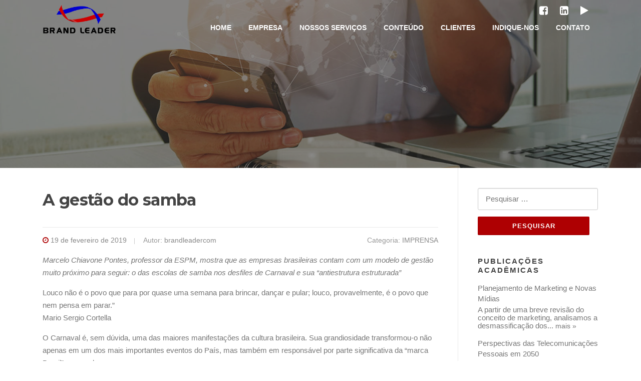

--- FILE ---
content_type: text/html; charset=UTF-8
request_url: https://www.brandleader.com.br/imprensa/a-gestao-do-samba/
body_size: 32344
content:
<!DOCTYPE html>
<html lang="pt-BR">
<head>
<meta charset="UTF-8">
<meta name="viewport" content="width=device-width, initial-scale=1">
<link rel="profile" href="http://gmpg.org/xfn/11">
<link rel="pingback" href="https://www.brandleader.com.br/xmlrpc.php">

<title>A gestão do samba &#8211; Brand Leader</title>
<link rel='dns-prefetch' href='//fonts.googleapis.com' />
<link rel='dns-prefetch' href='//s.w.org' />
<link rel="alternate" type="application/rss+xml" title="Feed para Brand Leader &raquo;" href="https://www.brandleader.com.br/feed/" />
<link rel="alternate" type="application/rss+xml" title="Feed de comentários para Brand Leader &raquo;" href="https://www.brandleader.com.br/comments/feed/" />
<link rel="alternate" type="application/rss+xml" title="Feed de comentários para Brand Leader &raquo; A gestão do samba" href="https://www.brandleader.com.br/imprensa/a-gestao-do-samba/feed/" />
		<script type="text/javascript">
			window._wpemojiSettings = {"baseUrl":"https:\/\/s.w.org\/images\/core\/emoji\/13.0.0\/72x72\/","ext":".png","svgUrl":"https:\/\/s.w.org\/images\/core\/emoji\/13.0.0\/svg\/","svgExt":".svg","source":{"concatemoji":"https:\/\/www.brandleader.com.br\/wp-includes\/js\/wp-emoji-release.min.js?ver=5.5.6"}};
			!function(e,a,t){var n,r,o,i=a.createElement("canvas"),p=i.getContext&&i.getContext("2d");function s(e,t){var a=String.fromCharCode;p.clearRect(0,0,i.width,i.height),p.fillText(a.apply(this,e),0,0);e=i.toDataURL();return p.clearRect(0,0,i.width,i.height),p.fillText(a.apply(this,t),0,0),e===i.toDataURL()}function c(e){var t=a.createElement("script");t.src=e,t.defer=t.type="text/javascript",a.getElementsByTagName("head")[0].appendChild(t)}for(o=Array("flag","emoji"),t.supports={everything:!0,everythingExceptFlag:!0},r=0;r<o.length;r++)t.supports[o[r]]=function(e){if(!p||!p.fillText)return!1;switch(p.textBaseline="top",p.font="600 32px Arial",e){case"flag":return s([127987,65039,8205,9895,65039],[127987,65039,8203,9895,65039])?!1:!s([55356,56826,55356,56819],[55356,56826,8203,55356,56819])&&!s([55356,57332,56128,56423,56128,56418,56128,56421,56128,56430,56128,56423,56128,56447],[55356,57332,8203,56128,56423,8203,56128,56418,8203,56128,56421,8203,56128,56430,8203,56128,56423,8203,56128,56447]);case"emoji":return!s([55357,56424,8205,55356,57212],[55357,56424,8203,55356,57212])}return!1}(o[r]),t.supports.everything=t.supports.everything&&t.supports[o[r]],"flag"!==o[r]&&(t.supports.everythingExceptFlag=t.supports.everythingExceptFlag&&t.supports[o[r]]);t.supports.everythingExceptFlag=t.supports.everythingExceptFlag&&!t.supports.flag,t.DOMReady=!1,t.readyCallback=function(){t.DOMReady=!0},t.supports.everything||(n=function(){t.readyCallback()},a.addEventListener?(a.addEventListener("DOMContentLoaded",n,!1),e.addEventListener("load",n,!1)):(e.attachEvent("onload",n),a.attachEvent("onreadystatechange",function(){"complete"===a.readyState&&t.readyCallback()})),(n=t.source||{}).concatemoji?c(n.concatemoji):n.wpemoji&&n.twemoji&&(c(n.twemoji),c(n.wpemoji)))}(window,document,window._wpemojiSettings);
		</script>
		<style type="text/css">
img.wp-smiley,
img.emoji {
	display: inline !important;
	border: none !important;
	box-shadow: none !important;
	height: 1em !important;
	width: 1em !important;
	margin: 0 .07em !important;
	vertical-align: -0.1em !important;
	background: none !important;
	padding: 0 !important;
}
</style>
	<link rel='stylesheet' id='wp-block-library-css'  href='https://www.brandleader.com.br/wp-includes/css/dist/block-library/style.min.css?ver=5.5.6' type='text/css' media='all' />
<link rel='stylesheet' id='contact-form-7-css'  href='https://www.brandleader.com.br/wp-content/plugins/contact-form-7/includes/css/styles.css?ver=5.2.2' type='text/css' media='all' />
<link rel='stylesheet' id='rs-plugin-settings-css'  href='https://www.brandleader.com.br/wp-content/plugins/revslider/public/assets/css/settings.css?ver=5.4.6.3.1' type='text/css' media='all' />
<style id='rs-plugin-settings-inline-css' type='text/css'>
#rs-demo-id {}
</style>
<link rel='stylesheet' id='screenr-fonts-css'  href='https://fonts.googleapis.com/css?family=Open%2BSans%3A400%2C300%2C300italic%2C400italic%2C600%2C600italic%2C700%2C700italic%7CMontserrat%3A400%2C700&#038;subset=latin%2Clatin-ext' type='text/css' media='all' />
<link rel='stylesheet' id='font-awesome-css'  href='https://www.brandleader.com.br/wp-content/plugins/js_composer/assets/lib/bower/font-awesome/css/font-awesome.min.css?ver=5.4.5' type='text/css' media='all' />
<link rel='stylesheet' id='bootstrap-css'  href='https://www.brandleader.com.br/wp-content/themes/screenr/assets/css/bootstrap.min.css?ver=4.0.0' type='text/css' media='all' />
<link rel='stylesheet' id='screenr-style-css'  href='https://www.brandleader.com.br/wp-content/themes/screenr/style.css?ver=5.5.6' type='text/css' media='all' />
<style id='screenr-style-inline-css' type='text/css'>
	#page-header-cover.swiper-slider.no-image .swiper-slide .overlay {
		background-color: #000000;
		opacity: 1;
	}
	
	
	
	
	
	
	
		.gallery-carousel .g-item{
		padding: 0px 10px;
	}
	.gallery-carousel {
		margin-left: -10px;
		margin-right: -10px;
	}
	.gallery-grid .g-item, .gallery-masonry .g-item .inner {
		padding: 10px;
	}
	.gallery-grid, .gallery-masonry {
		margin: -10px;
	}
	
</style>
<link rel='stylesheet' id='screenr-gallery-lightgallery-css'  href='https://www.brandleader.com.br/wp-content/themes/screenr/assets/css/lightgallery.css?ver=5.5.6' type='text/css' media='all' />
<link rel='stylesheet' id='tw-recent-posts-widget-css'  href='https://www.brandleader.com.br/wp-content/plugins/tw-recent-posts-widget/tw-recent-posts-widget.css?ver=1.0.5' type='text/css' media='screen' />
<script type='text/javascript' src='https://www.brandleader.com.br/wp-includes/js/jquery/jquery.js?ver=1.12.4-wp' id='jquery-core-js'></script>
<script type='text/javascript' src='https://www.brandleader.com.br/wp-content/plugins/revslider/public/assets/js/jquery.themepunch.tools.min.js?ver=5.4.6.3.1' id='tp-tools-js'></script>
<script type='text/javascript' src='https://www.brandleader.com.br/wp-content/plugins/revslider/public/assets/js/jquery.themepunch.revolution.min.js?ver=5.4.6.3.1' id='revmin-js'></script>
<link rel="https://api.w.org/" href="https://www.brandleader.com.br/wp-json/" /><link rel="alternate" type="application/json" href="https://www.brandleader.com.br/wp-json/wp/v2/posts/399" /><link rel="EditURI" type="application/rsd+xml" title="RSD" href="https://www.brandleader.com.br/xmlrpc.php?rsd" />
<link rel="wlwmanifest" type="application/wlwmanifest+xml" href="https://www.brandleader.com.br/wp-includes/wlwmanifest.xml" /> 
<link rel='prev' title='Gestão se aprende na Escola&#8230; de Samba' href='https://www.brandleader.com.br/imprensa/gestao-se-aprende-na-escola-de-samba/' />
<link rel='next' title='Marketeiro, sim, com muito orgulho!' href='https://www.brandleader.com.br/imprensa/marketeiro-sim-com-muito-orgulho/' />
<meta name="generator" content="WordPress 5.5.6" />
<link rel="canonical" href="https://www.brandleader.com.br/imprensa/a-gestao-do-samba/" />
<link rel='shortlink' href='https://www.brandleader.com.br/?p=399' />
<link rel="alternate" type="application/json+oembed" href="https://www.brandleader.com.br/wp-json/oembed/1.0/embed?url=https%3A%2F%2Fwww.brandleader.com.br%2Fimprensa%2Fa-gestao-do-samba%2F" />
<link rel="alternate" type="text/xml+oembed" href="https://www.brandleader.com.br/wp-json/oembed/1.0/embed?url=https%3A%2F%2Fwww.brandleader.com.br%2Fimprensa%2Fa-gestao-do-samba%2F&#038;format=xml" />
<meta name="generator" content="Powered by WPBakery Page Builder - drag and drop page builder for WordPress."/>
<!--[if lte IE 9]><link rel="stylesheet" type="text/css" href="https://www.brandleader.com.br/wp-content/plugins/js_composer/assets/css/vc_lte_ie9.min.css" media="screen"><![endif]--><meta name="generator" content="Powered by Slider Revolution 5.4.6.3.1 - responsive, Mobile-Friendly Slider Plugin for WordPress with comfortable drag and drop interface." />
<link rel="icon" href="https://www.brandleader.com.br/wp-content/uploads/2019/01/faviocn-150x150.png" sizes="32x32" />
<link rel="icon" href="https://www.brandleader.com.br/wp-content/uploads/2019/01/faviocn-300x300.png" sizes="192x192" />
<link rel="apple-touch-icon" href="https://www.brandleader.com.br/wp-content/uploads/2019/01/faviocn-300x300.png" />
<meta name="msapplication-TileImage" content="https://www.brandleader.com.br/wp-content/uploads/2019/01/faviocn-300x300.png" />
<script type="text/javascript">function setREVStartSize(e){
				try{ var i=jQuery(window).width(),t=9999,r=0,n=0,l=0,f=0,s=0,h=0;					
					if(e.responsiveLevels&&(jQuery.each(e.responsiveLevels,function(e,f){f>i&&(t=r=f,l=e),i>f&&f>r&&(r=f,n=e)}),t>r&&(l=n)),f=e.gridheight[l]||e.gridheight[0]||e.gridheight,s=e.gridwidth[l]||e.gridwidth[0]||e.gridwidth,h=i/s,h=h>1?1:h,f=Math.round(h*f),"fullscreen"==e.sliderLayout){var u=(e.c.width(),jQuery(window).height());if(void 0!=e.fullScreenOffsetContainer){var c=e.fullScreenOffsetContainer.split(",");if (c) jQuery.each(c,function(e,i){u=jQuery(i).length>0?u-jQuery(i).outerHeight(!0):u}),e.fullScreenOffset.split("%").length>1&&void 0!=e.fullScreenOffset&&e.fullScreenOffset.length>0?u-=jQuery(window).height()*parseInt(e.fullScreenOffset,0)/100:void 0!=e.fullScreenOffset&&e.fullScreenOffset.length>0&&(u-=parseInt(e.fullScreenOffset,0))}f=u}else void 0!=e.minHeight&&f<e.minHeight&&(f=e.minHeight);e.c.closest(".rev_slider_wrapper").css({height:f})					
				}catch(d){console.log("Failure at Presize of Slider:"+d)}
			};</script>
<noscript><style type="text/css"> .wpb_animate_when_almost_visible { opacity: 1; }</style></noscript></head>

<body class="post-template-default single single-post postid-399 single-format-standard wp-custom-logo no-site-title no-site-tagline header-layout-fixed wpb-js-composer js-comp-ver-5.4.5 vc_responsive">
<div id="page" class="site">
	<a class="skip-link screen-reader-text" href="#content">Pular para o conteúdo</a>
    	<header id="masthead" class="site-header sticky-header transparent" role="banner">
		<div class="container">
			    <div class="site-branding">
        <a href="https://www.brandleader.com.br/" class="custom-logo-link  no-t-logo" rel="home" itemprop="url"><img width="1000" height="408" src="https://www.brandleader.com.br/wp-content/uploads/2019/01/logo-1.png" class="custom-logo" alt="Brand Leader" loading="lazy" itemprop="logo" srcset="https://www.brandleader.com.br/wp-content/uploads/2019/01/logo-1.png 1000w, https://www.brandleader.com.br/wp-content/uploads/2019/01/logo-1-300x122.png 300w, https://www.brandleader.com.br/wp-content/uploads/2019/01/logo-1-768x313.png 768w" sizes="(max-width: 1000px) 100vw, 1000px" /></a>    </div><!-- .site-branding -->
    			
			<div class="midiassocias">
				<a href="#" target="_blank" title="Facebook"><i aria-hidden="true" class="fa fa-facebook-square"></i></a>
                <a href="#" target="_blank" title="Linkedin"><i aria-hidden="true" class="fa fa-linkedin-square"></i></a>
                <a href="https://www.youtube.com/channel/UCNQuVZjx_1zoDOsc6fwVe6g" target="_blank" title="Youtube"><i aria-hidden="true" class="fa fa-play"></i></a>
            </div>
            
            <div class="header-right-wrapper">              
            
				<a href="#" id="nav-toggle">Menu<span></span></a>
				<nav id="site-navigation" class="main-navigation" role="navigation">
					<ul class="nav-menu">
						<li id="menu-item-62" class="menu-item menu-item-type-post_type menu-item-object-page menu-item-home menu-item-62"><a href="https://www.brandleader.com.br/">HOME</a></li>
<li id="menu-item-74" class="menu-item menu-item-type-custom menu-item-object-custom menu-item-has-children menu-item-74"><a>EMPRESA</a>
<ul class="sub-menu">
	<li id="menu-item-71" class="menu-item menu-item-type-post_type menu-item-object-page menu-item-71"><a href="https://www.brandleader.com.br/institucional/">INSTITUCIONAL</a></li>
	<li id="menu-item-69" class="menu-item menu-item-type-post_type menu-item-object-page menu-item-69"><a href="https://www.brandleader.com.br/historico/">MISSÃO, VISÃO E VALORES</a></li>
	<li id="menu-item-73" class="menu-item menu-item-type-post_type menu-item-object-page menu-item-73"><a href="https://www.brandleader.com.br/equipe-2/">EQUIPE</a></li>
	<li id="menu-item-66" class="menu-item menu-item-type-post_type menu-item-object-page menu-item-66"><a href="https://www.brandleader.com.br/parceiros/">PARCEIROS</a></li>
</ul>
</li>
<li id="menu-item-75" class="menu-item menu-item-type-custom menu-item-object-custom menu-item-has-children menu-item-75"><a>NOSSOS SERVIÇOS</a>
<ul class="sub-menu">
	<li id="menu-item-72" class="menu-item menu-item-type-post_type menu-item-object-page menu-item-72"><a href="https://www.brandleader.com.br/marketing-experencial/">MARKETING EXPERENCIAL</a></li>
	<li id="menu-item-68" class="menu-item menu-item-type-post_type menu-item-object-page menu-item-68"><a href="https://www.brandleader.com.br/gestao-de-marketing/">GESTÃO DE MARKETING</a></li>
	<li id="menu-item-67" class="menu-item menu-item-type-post_type menu-item-object-page menu-item-67"><a href="https://www.brandleader.com.br/palestras/">PALESTRAS</a></li>
	<li id="menu-item-63" class="menu-item menu-item-type-post_type menu-item-object-page menu-item-63"><a href="https://www.brandleader.com.br/branding/">BRANDING</a></li>
</ul>
</li>
<li id="menu-item-76" class="menu-item menu-item-type-custom menu-item-object-custom menu-item-has-children menu-item-76"><a>CONTEÚDO</a>
<ul class="sub-menu">
	<li id="menu-item-78" class="menu-item menu-item-type-taxonomy menu-item-object-category menu-item-78"><a href="https://www.brandleader.com.br/category/blog/">BLOG</a></li>
	<li id="menu-item-414" class="menu-item menu-item-type-custom menu-item-object-custom menu-item-has-children menu-item-414"><a>PUBLICAÇÕES</a>
	<ul class="sub-menu">
		<li id="menu-item-418" class="menu-item menu-item-type-taxonomy menu-item-object-category menu-item-418"><a href="https://www.brandleader.com.br/category/academicos/">ACADÊMICOS</a></li>
		<li id="menu-item-417" class="menu-item menu-item-type-taxonomy menu-item-object-category current-post-ancestor current-menu-parent current-post-parent menu-item-417"><a href="https://www.brandleader.com.br/category/imprensa/">IMPRENSA</a></li>
	</ul>
</li>
	<li id="menu-item-419" class="menu-item menu-item-type-taxonomy menu-item-object-category menu-item-419"><a href="https://www.brandleader.com.br/category/entrevistas/">ENTREVISTAS</a></li>
</ul>
</li>
<li id="menu-item-64" class="menu-item menu-item-type-post_type menu-item-object-page menu-item-64"><a href="https://www.brandleader.com.br/clientes/">CLIENTES</a></li>
<li id="menu-item-91" class="menu-item menu-item-type-post_type menu-item-object-page menu-item-91"><a href="https://www.brandleader.com.br/indique-nos/">INDIQUE-NOS</a></li>
<li id="menu-item-65" class="menu-item menu-item-type-post_type menu-item-object-page menu-item-65"><a href="https://www.brandleader.com.br/contato/">CONTATO</a></li>
					</ul>
				</nav>
				<!-- #site-navigation -->
			</div>

		</div>
	</header><!-- #masthead -->
	<section id="page-header-cover" class="section-slider swiper-slider fixed has-image" >
		<div class="swiper-container" data-autoplay="0">
			<div class="swiper-wrapper ">
				<div class="swiper-slide slide-align-center " style="background-image: url('https://fabricadeemocoes.com.br/wp-content/uploads/2019/01/cropped-player-1.jpg');" ><div class="swiper-slide-intro"><div class="swiper-intro-inner" style="padding-top: 13%; padding-bottom: 13%; " ><h2 class="swiper-slide-heading">O Blog</h2></div></div><div class="overlay"></div></div>			</div>
		</div>
	</section>
	
	<div id="content" class="site-content">

		<div id="content-inside" class="container right-sidebar">
			<div id="primary" class="content-area">
				<main id="main" class="site-main" role="main">

				
					<style>
.swiper-slide-heading{
	display:none;
}
</style>

<article id="post-399" class="post-399 post type-post status-publish format-standard hentry category-imprensa">
	<header class="entry-header">
		<h1 class="entry-title">A gestão do samba</h1>
				<div class="entry-meta">
			<span class="posted-on"><i aria-hidden="true" class="fa fa-clock-o"></i> <a href="https://www.brandleader.com.br/imprensa/a-gestao-do-samba/" rel="bookmark"><time class="entry-date published updated" datetime="2019-02-19T17:11:47-03:00">19 de fevereiro de 2019</time></a></span><span class="byline"> Autor: <span class="author vcard"><a class="url fn n" href="https://www.brandleader.com.br/author/brandleadercom/">brandleadercom</a></span></span> <span class="meta-cate">Categoria: <a href="https://www.brandleader.com.br/category/imprensa/">IMPRENSA</a></span>		</div><!-- .entry-meta -->
		
		
	</header><!-- .entry-header -->

	<div class="entry-content">
		<p><em>Marcelo Chiavone Pontes, professor da ESPM, mostra que as empresas brasileiras contam com um modelo de gestão muito próximo para seguir: o das escolas de samba nos desfiles de Carnaval e sua “antiestrutura estruturada”</em></p>
<p>Louco não é o povo que para por quase uma semana para brincar, dançar e pular; louco, provavelmente, é o povo que nem pensa em parar.”<br />
Mario Sergio Cortella</p>
<p>O Carnaval é, sem dúvida, uma das maiores manifestações da cultura brasileira. Sua grandiosidade transformou-o não apenas em um dos mais importantes eventos do País, mas também em responsável por parte significativa da “marca Brasil” no mundo.</p>
<p>O “País do Carnaval” é, na verdade, o país de vários carnavais, pois os festejos de Momo são comemorados de maneiras diferentes pelo território nacional –o Carnaval de rua de Olinda e Recife não é exatamente igual aos desfiles de trios elétricos de Salvador e se parece muito pouco com os desfiles das escolas de samba de São Paulo e Rio de Janeiro, que, claramente, são os maiores ícones dessa festa.</p>
<p>Descobri que a montagem de um desfile de Carnaval, na verdade, é consequência de um trabalho contínuo, que, entre vários fatores fundamentais, exige:<br />
• Planejamento. • Estratégia. • Trabalho em equipe.<br />
• Organização. • Criatividade. • Disciplina. </p>
<p>Que não se engane quem olha de longe: só com esses elementos as escolas de samba alcançam o resultado esperado –com a qualidade esperada.<br />
Então, o Carnaval tem a ver com gestão de empresas ou não? Pode guardar lições para os gestores?</p>
<p style="text-align:center">
<a href="http://srv244.teste.website/~brandleadercom/publicacoes/Imprensa/HSM-Gestao-do-Samba.pdf" class="btn btn-theme-primary-outline" target="_blank">VEJA A PUBLICAÇÃO NA ÍNTEGRA <i aria-hidden="true" class="fa fa-angle-double-right"></i></a></p>
	</div><!-- .entry-content -->

	<footer class="entry-footer">
		<span class="cat-links">Postado em <a href="https://www.brandleader.com.br/category/imprensa/" rel="category tag">IMPRENSA</a></span>	</footer><!-- .entry-footer -->
</article><!-- #post-## -->

					
<div id="comments" class="comments-area">

		<div id="respond" class="comment-respond">
		<h3 id="reply-title" class="comment-reply-title">Deixe uma resposta <small><a rel="nofollow" id="cancel-comment-reply-link" href="/imprensa/a-gestao-do-samba/#respond" style="display:none;">Cancelar resposta</a></small></h3><form action="https://www.brandleader.com.br/wp-comments-post.php" method="post" id="commentform" class="comment-form" novalidate><p class="comment-notes"><span id="email-notes">O seu endereço de e-mail não será publicado.</span> Campos obrigatórios são marcados com <span class="required">*</span></p><p class="comment-form-comment"><label for="comment">Comentário</label> <textarea id="comment" name="comment" cols="45" rows="8" maxlength="65525" required="required"></textarea></p><p class="comment-form-author"><label for="author">Nome <span class="required">*</span></label> <input id="author" name="author" type="text" value="" size="30" maxlength="245" required='required' /></p>
<p class="comment-form-email"><label for="email">E-mail <span class="required">*</span></label> <input id="email" name="email" type="email" value="" size="30" maxlength="100" aria-describedby="email-notes" required='required' /></p>
<p class="comment-form-url"><label for="url">Site</label> <input id="url" name="url" type="url" value="" size="30" maxlength="200" /></p>
<p class="form-submit"><input name="submit" type="submit" id="submit" class="submit" value="Publicar comentário" /> <input type='hidden' name='comment_post_ID' value='399' id='comment_post_ID' />
<input type='hidden' name='comment_parent' id='comment_parent' value='0' />
</p></form>	</div><!-- #respond -->
	
</div><!-- #comments -->

				
				</main><!-- #main -->
			</div><!-- #primary -->

			
<div id="secondary" class="widget-area sidebar" role="complementary">
	<section id="search-2" class="widget widget_search"><form role="search" method="get" class="search-form" action="https://www.brandleader.com.br/">
				<label>
					<span class="screen-reader-text">Pesquisar por:</span>
					<input type="search" class="search-field" placeholder="Pesquisar &hellip;" value="" name="s" />
				</label>
				<input type="submit" class="search-submit" value="Pesquisar" />
			</form></section><section id="tw-recent-posts-4" class="widget tw-recent-posts"><h2 class="widget-title">Publicações acadêmicas</h2>
<div class="featured-posts textwidget">
	<div class="featured-post">

			<h4>
            <a href="https://www.brandleader.com.br/academicos/planejamento-de-marketing-e-novas-midias/" rel="bookmark" title="Planejamento de Marketing e Novas Mídias">
                Planejamento de Marketing e Novas Mídias            </a>
        </h4>
	
	
	
			<div class="excerpt">
            A partir de uma breve revisão do conceito de marketing, analisamos a desmassificação dos... <a href="https://www.brandleader.com.br/academicos/planejamento-de-marketing-e-novas-midias/" class="read-more">mais »</a>		</div>
	
		<div class="clear"></div>
	</div>
	<div class="featured-post">

			<h4>
            <a href="https://www.brandleader.com.br/academicos/perspectivas-das-telecomunicacoes-pessoais-em-2050/" rel="bookmark" title="Perspectivas das Telecomunicações Pessoais em 2050">
                Perspectivas das Telecomunicações Pessoais em 2050            </a>
        </h4>
	
	
	
			<div class="excerpt">
            A revolução tecnológica no setor de telecomunicações é fato percebido nos últimos anos. É... <a href="https://www.brandleader.com.br/academicos/perspectivas-das-telecomunicacoes-pessoais-em-2050/" class="read-more">mais »</a>		</div>
	
		<div class="clear"></div>
	</div>
</div>
</section><section id="tw-recent-posts-5" class="widget tw-recent-posts"><h2 class="widget-title">Publicações imprensa</h2>
<div class="featured-posts textwidget">
	<div class="featured-post">

			<h4>
            <a href="https://www.brandleader.com.br/imprensa/turismo-pede-atencao-de-governo-e-brasileiros/" rel="bookmark" title="Turismo pede atenção de governo e brasileiros">
                Turismo pede atenção de governo e brasileiros            </a>
        </h4>
	
	
	
			<div class="excerpt">
            
 <a href="https://www.brandleader.com.br/imprensa/turismo-pede-atencao-de-governo-e-brasileiros/" class="read-more">mais »</a>		</div>
	
		<div class="clear"></div>
	</div>
	<div class="featured-post">

			<h4>
            <a href="https://www.brandleader.com.br/imprensa/tudo-o-que-nao-foi-sera/" rel="bookmark" title="Tudo o que não foi, será!">
                Tudo o que não foi, será!            </a>
        </h4>
	
	
	
			<div class="excerpt">
            Ninguém sabe exatamente como será o futuro. Mas, com certeza, as mudanças que a sociedade do... <a href="https://www.brandleader.com.br/imprensa/tudo-o-que-nao-foi-sera/" class="read-more">mais »</a>		</div>
	
		<div class="clear"></div>
	</div>
</div>
</section><section id="tw-recent-posts-6" class="widget tw-recent-posts"><h2 class="widget-title">Entrevistas</h2>
<div class="featured-posts textwidget">
	<div class="featured-post">

			<h4>
            <a href="https://www.brandleader.com.br/entrevistas/entrevista-a-tv-sbt-08-2018/" rel="bookmark" title="Entrevista a TV SBT 08/2018">
                Entrevista a TV SBT 08/2018            </a>
        </h4>
	
	
	
			<div class="excerpt">
            ... <a href="https://www.brandleader.com.br/entrevistas/entrevista-a-tv-sbt-08-2018/" class="read-more">mais »</a>		</div>
	
		<div class="clear"></div>
	</div>
	<div class="featured-post">

			<h4>
            <a href="https://www.brandleader.com.br/entrevistas/entrevista-a-tv-cultura-09-2018/" rel="bookmark" title="Entrevista a TV CULTURA 09/2018">
                Entrevista a TV CULTURA 09/2018            </a>
        </h4>
	
	
	
			<div class="excerpt">
            ... <a href="https://www.brandleader.com.br/entrevistas/entrevista-a-tv-cultura-09-2018/" class="read-more">mais »</a>		</div>
	
		<div class="clear"></div>
	</div>
</div>
</section><section id="tw-recent-posts-7" class="widget tw-recent-posts"><h2 class="widget-title">Blog</h2>
<div class="featured-posts textwidget">
</div>
</section></div><!-- #secondary -->

		</div><!--#content-inside -->
	</div><!-- #content -->

	<footer id="colophon" class="site-footer" role="contentinfo">
					<div class="footer-widgets section-padding ">
				<div class="container">
					<div class="row">
														<div id="footer-1" class="col-md-4 col-sm-12 footer-column widget-area sidebar" role="complementary">
									<aside id="tw-recent-posts-2" class="widget tw-recent-posts"><h3 class="widget-title">Publicações acadêmicas</h3>
<div class="featured-posts textwidget">
	<div class="featured-post">

			<h4>
            <a href="https://www.brandleader.com.br/academicos/planejamento-de-marketing-e-novas-midias/" rel="bookmark" title="Planejamento de Marketing e Novas Mídias">
                Planejamento de Marketing e Novas Mídias            </a>
        </h4>
	
	
	
			<div class="excerpt">
            A partir de uma breve revisão do conceito de... <a href="https://www.brandleader.com.br/academicos/planejamento-de-marketing-e-novas-midias/" class="read-more">mais »</a>		</div>
	
		<div class="clear"></div>
	</div>
	<div class="featured-post">

			<h4>
            <a href="https://www.brandleader.com.br/academicos/perspectivas-das-telecomunicacoes-pessoais-em-2050/" rel="bookmark" title="Perspectivas das Telecomunicações Pessoais em 2050">
                Perspectivas das Telecomunicações Pessoais em 2050            </a>
        </h4>
	
	
	
			<div class="excerpt">
            A revolução tecnológica no setor de... <a href="https://www.brandleader.com.br/academicos/perspectivas-das-telecomunicacoes-pessoais-em-2050/" class="read-more">mais »</a>		</div>
	
		<div class="clear"></div>
	</div>
</div>
</aside>								</div>
																<div id="footer-2" class="col-md-4 col-sm-12 footer-column widget-area sidebar" role="complementary">
									<aside id="tw-recent-posts-3" class="widget tw-recent-posts"><h3 class="widget-title">Imprensa</h3>
<div class="featured-posts textwidget">
	<div class="featured-post">

			<h4>
            <a href="https://www.brandleader.com.br/imprensa/turismo-pede-atencao-de-governo-e-brasileiros/" rel="bookmark" title="Turismo pede atenção de governo e brasileiros">
                Turismo pede atenção de governo e brasileiros            </a>
        </h4>
	
	
	
			<div class="excerpt">
            ... <a href="https://www.brandleader.com.br/imprensa/turismo-pede-atencao-de-governo-e-brasileiros/" class="read-more">mais »</a>		</div>
	
		<div class="clear"></div>
	</div>
	<div class="featured-post">

			<h4>
            <a href="https://www.brandleader.com.br/imprensa/tudo-o-que-nao-foi-sera/" rel="bookmark" title="Tudo o que não foi, será!">
                Tudo o que não foi, será!            </a>
        </h4>
	
	
	
			<div class="excerpt">
            Ninguém sabe exatamente como será o futuro.... <a href="https://www.brandleader.com.br/imprensa/tudo-o-que-nao-foi-sera/" class="read-more">mais »</a>		</div>
	
		<div class="clear"></div>
	</div>
</div>
</aside>								</div>
																<div id="footer-3" class="col-md-4 col-sm-12 footer-column widget-area sidebar" role="complementary">
									<aside id="text-2" class="widget widget_text"><h3 class="widget-title">Entre em contato</h3>			<div class="textwidget"><p><strong>Telefone: </strong><br />
(11) 3085.5069<br />
(11) 98380.1009</p>
<p><strong>E-mail:</strong><br />
 atendimento@brandleader.com.br</p>
</div>
		</aside>								</div>
																<div id="footer-4" class="col-md-4 col-sm-12 footer-column widget-area sidebar" role="complementary">
																	</div>
													</div>
				</div>
			</div>
		
        	<div class=" site-info">
		<div class="container">
			<div class="site-copyright">
				Copyright &copy; 2026 Brand Leader. Todos os direitos reservados.			</div><!-- .site-copyright -->
			<div class="theme-info">
				<a href="https://www.transpiracao.com.br">Desenvolvido</a> por Transpiração			</div>
		</div>
	</div><!-- .site-info -->
	
	</footer><!-- #colophon -->
</div><!-- #page -->

<script type='text/javascript' id='contact-form-7-js-extra'>
/* <![CDATA[ */
var wpcf7 = {"apiSettings":{"root":"https:\/\/www.brandleader.com.br\/wp-json\/contact-form-7\/v1","namespace":"contact-form-7\/v1"}};
/* ]]> */
</script>
<script type='text/javascript' src='https://www.brandleader.com.br/wp-content/plugins/contact-form-7/includes/js/scripts.js?ver=5.2.2' id='contact-form-7-js'></script>
<script type='text/javascript' src='https://www.brandleader.com.br/wp-content/themes/screenr/assets/js/plugins.js?ver=4.0.0' id='screenr-plugin-js'></script>
<script type='text/javascript' src='https://www.brandleader.com.br/wp-content/themes/screenr/assets/js/bootstrap.min.js?ver=4.0.0' id='bootstrap-js'></script>
<script type='text/javascript' id='screenr-theme-js-extra'>
/* <![CDATA[ */
var Screenr = {"ajax_url":"https:\/\/www.brandleader.com.br\/wp-admin\/admin-ajax.php","full_screen_slider":"1","header_layout":"transparent","slider_parallax":"1","is_home_front_page":"0","autoplay":"7000","speed":"700","effect":"slide","gallery_enable":""};
/* ]]> */
</script>
<script type='text/javascript' src='https://www.brandleader.com.br/wp-content/themes/screenr/assets/js/theme.js?ver=20120206' id='screenr-theme-js'></script>
<script type='text/javascript' src='https://www.brandleader.com.br/wp-includes/js/comment-reply.min.js?ver=5.5.6' id='comment-reply-js'></script>
<script type='text/javascript' src='https://www.brandleader.com.br/wp-includes/js/wp-embed.min.js?ver=5.5.6' id='wp-embed-js'></script>

</body>
<!-- Global site tag (gtag.js) - Google Analytics -->
<script async src="https://www.googletagmanager.com/gtag/js?id=UA-148638676-1"></script>
<script>
  window.dataLayer = window.dataLayer || [];
  function gtag(){dataLayer.push(arguments);}
  gtag('js', new Date());

  gtag('config', 'UA-148638676-1');
</script>

</html>
